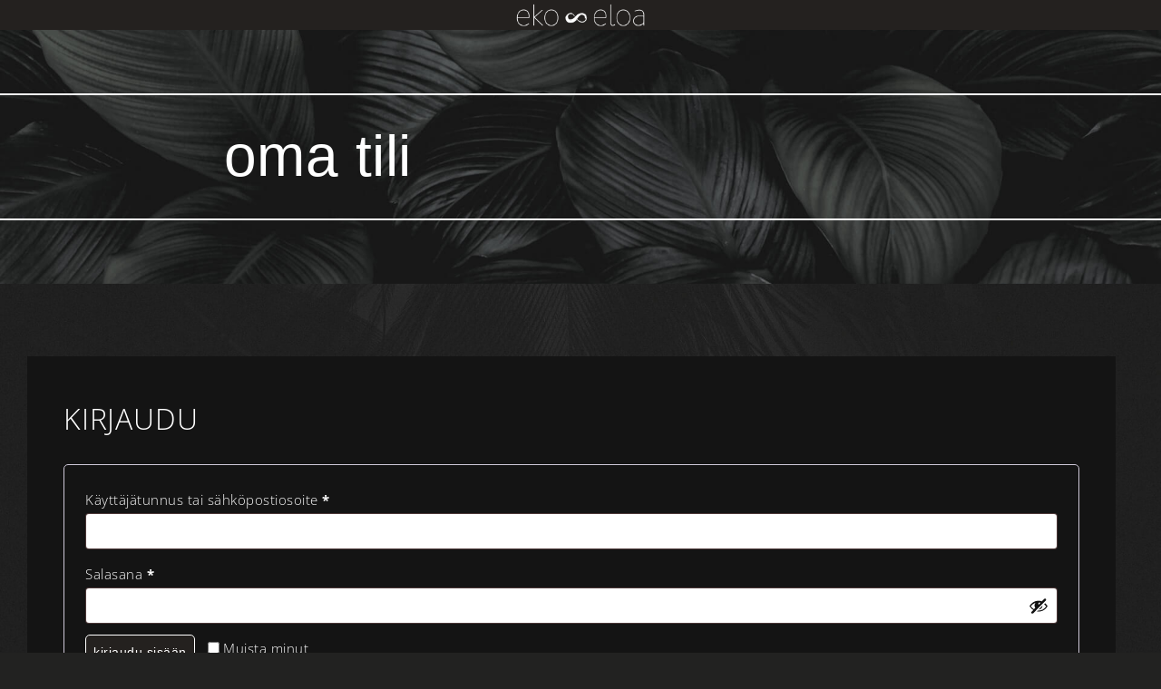

--- FILE ---
content_type: text/css
request_url: https://ekoeloa.fi/wp-content/themes/costumbre/style.css?ver=6.9
body_size: 2124
content:
/*
Theme Name: Hello Elementor Child
Theme URI: https://funnypurple.fi
Template: hello-elementor
Author: Laura Jalonen
Author URI: https://funnypurple.fi
Description: Custom child theme made with &lt;3
Tags: flexible-header,custom-colors,custom-menu,custom-logo,featured-images,rtl-language-support,threaded-comments,translation-ready
Version: 1.0.1.1570429617
Updated: 2019-10-07 09:26:57

*/

/* HEADER */

.home .pikkulogo img{
	display: none !important;
}

mark {
	background: #24211F;
	color: #fff;
}

/* HERO */

.hero:before {
	bottom: 0;
    content: '';
    display: block;
    left: 0;
    position: absolute;
    right: 0;
    top: 0;
    border-color: #ffffff;
    border-style: solid;
    border-width: 2px 0;
    margin: 70px 0;
    z-index: 9;
    transition: all 0.3s ease;
}

@media (max-width:768px) {
	.hero::before {
		margin:40px 0;
	}
}

html, body {
	background:#222221;
}

.brown {
	background:#141414;
	padding: 30px;
}

@media (max-width: 768px) {
	.brown {
	padding: 18px;
}
}
body, p, span {
	font-family: 'Open Sans', sans-serif;
	font-weight: 300;
	letter-spacing: 0.5px;
}

a:hover {
    opacity: 0.85 !important;
	cursor: pointer;
}

a {
	color: #fff;
}

p a, span a {
	background-image: linear-gradient(to top,#fff,#fff);
    background-size: 100% 2px;
	padding-bottom: 2px;
    background-position: left bottom;
    background-repeat: no-repeat;
    transition: .3s all;
    text-decoration: none;
    overflow: visible;
}

p a:hover, span a:hover {
	background-size: 100% 2.8rem;
	color: #000;
}


h1, h2, h3, h4 {
	font-weight:300;
	line-height: 1.3 !important;
	/* Pakotettu tavutus */
  overflow-wrap: break-word;
  word-wrap: break-word;
  -ms-word-break: break-all;
  word-break: break-all;
  word-break: break-word;
  -ms-hyphens: auto;
  -moz-hyphens: auto;
  -webkit-hyphens: auto;
  hyphens: auto;
	
}

h1, .putiikki-title h2 {
	text-transform: lowercase;
	font-family: 'Sulphur Point', sans-serif !important;
	font-size:4rem;
}

h2, h3 {
	text-transform:uppercase;
	letter-spacing: 0.8px;
}

h3 {
	font-size: 18px;
		
}
@media (max-width: 1024px) {
	h1 {
		font-size: 3rem;
	}
	h2 {
		font-size: 1.8rem;
	}

}

@media (max-width: 767px) {
	h1 {
		font-size: 2.5rem;
	}
	h2 {
		font-size: 1.5rem;
	}

	
	.listaus .elementor-button span, .elementor-price-list-item, .elementor-price-list-description, .elementor-price-list-title {
		text-align: left !important;
	}
}

/* NAPIT */

.elementor-button {
    text-transform: lowercase;
    letter-spacing: 0.5px;
    fill: #ffffff;
    color: #ffffff !important;
    background-color: rgba(0,0,0,0) !important;
    border-radius: 5px;
    padding: 15px 30px;
	border-style: solid;
    border-width: 1px;
    border-color: #ffffff;
}

.elementor-button:hover {
	transform: scale(0.9);
}

.listaus .elementor-button {
	text-transform: lowercase;
	font-family: 'Sulphur Point', sans-serif !important;
	border-style: none !important;;
    border-width: 0 !important;;
    border-color: rgba(0,0,0,0) !important;;
	font-size: 20px !important;;
	padding: 0 !important;
}


/* HINNASTOT */

.elementor-price-list-header {
	font-size: 16px !important;
	font-weight: 300 !important;
	text-transform: uppercase;
	letter-spacing: 0.8px;
}


/* KAUPAN ASETUKSIA */

.add-to-cart-panel.item-added, .add-to-cart-panel.show-sticky-add-to-cart {
	z-index: 99999;
}

.woocommerce-ordering {
	margin-bottom: 20px !important;
}


.woocommerce-breadcrumb a:visited, .woocommerce-breadcrumb a, .woocommerce-notices-wrapper a, .woocommerce-notices-wrapper a:visited, .woocommerce-notices-wrapper .woocommerce-message, .woocommerce-error, .woocommerce-info, .woocommerce-message {
	color: #000 !important;
	background: #fff !important;
	border-left: 0 hidden !important;
	padding: 10px;
}


.woocommerce-notices-wrapper .button {
	border:solid 0.6px #fff !important;
}


ul.products .product {display: flex; flex-direction: column; justify-content: space-between;}


a.added_to_cart, .woocommerce form .form-row .required, .woocommerce a.remove, .stock {
	color: #fff !important;
}

.woocommerce a.remove:hover {
	background: #000 !important;
}

li.product {
	text-align: center;
}

.onsale {
	padding: 8px !important;
   top: 0!important;
    left: 0 !important;
    margin: 0 !important;
   border-radius:0 !important;
    background-color: #24211F !important;
	line-height: 2 !important;
	text-transform:uppercase !important;
	font-weight: 400 !Important;
	max-width: 4em !important;
}

ins {
	text-decoration: none !important;
}

.add_to_cart_button, .woocommerce #respond input#submit, .woocommerce a.button, .woocommerce button.button, .woocommerce input.button {
	text-transform: lowercase;
	font-family: 'Sulphur Point', sans-serif !important;
	background: #24211F !important;
	color: #fff !important;
	border:1px solid #fff !important;
    font-size: 14px !important;
	padding: 8px !important;
	font-weight: 400 !important;
}


.add_to_cart_button:hover, .woocommerce #respond input#submit:hover, .woocommerce a.button:hover, .woocommerce button.button:hover, .woocommerce input.button:hover {
	background: #000 !important;
	border: 1px solid transparent;
}

.pika-button {
	text-transform: lowercase;
    letter-spacing: 0.5px;
    padding: 5px !important;
    color: #666 !important;
    border-style: hidden !important";
    border-width: 0 !important;
    border-radius: 0 !important;

}

@media screen and (max-width:1330px){
	.woocommerce ul.products li.product, 
.woocommerce-page ul.products li.product { 
	min-height: 300px !important; 
	}
}

.wc-tabs {
	text-transform:lowercase;
	border-bottom: 1px solid #fff;
	padding-bottom: 3px !important;
}

.cart .product-thumbnail {
	display:none !important;
}


/*
@media (max-width: 600px) {
	.elementor-element.elementor-products-grid ul.products {
    grid-template-columns: repeat(1,1fr) !important;
}
}*/

.variations_button p {
	width: 100%;	
}

.variations_button .required, .woocommerce-product-gallery__trigger {
	display:none;
}

.single_add_to_cart_button {
		width: 30%;
	}

@media (max-width:768px) {
	.variations tr, .variations tr .value, .variations tr .label {
		width: 100% !important;
 	display: block !important;
    clear: both !important;
}
	
	.variations tr .label {
		margin-bottom: 10px !Important;
	}

.single_add_to_cart_button {
		width: 100%;
	}
}


.woocommerce-message, .woocommerce-error, .woocommerce-info {
    border-top-color: #222;
}

.woocommerce-message a, .woocommerce-error a, .woocommerce-info a {
   color: #222 !important;
}
.woocommerce-error::before, .woocommerce-info::before, .woocommerce-message::before {
	display:none;
}

table tbody>tr:nth-child(odd)>td, table tbody>tr:nth-child(odd)>th, table tbody>tr:nth-child(odd)>td:hover, table tbody>tr:nth-child(odd)>th:hover, table tbody tr:hover>td, table tbody tr:hover>th, .woocommerce-checkout-payment {
	background: transparent !important;
}


#coupon_code {
	width: 135px !important;
}

.sivupalkki ul { list-style: none !important;
    padding-left: 0 !important;
}

.sivupalkki a:hover, .cart a:hover {
	color: #f5f5f5 !important
}



/* BACK TO TOP */


.button-top {
  position: fixed !important;
  bottom: 20px;
  right: 20px;
  z-index: 100;
  width: 40px !important;
  height: 25px;
  border: 0 !important;
  border-radius: 0px;
  box-shadow: none;
  text-align: right;
  cursor: pointer;
  pointer-events: none;
  opacity: 0;
  transition: opacity .18s ease;
}

.button-top-visible {
  opacity: 1;
  pointer-events: auto;
}

@media (max-width: 768px) {
	.button-top {
		right: 0;
	}
}

::-webkit-scrollbar {
    width: 16px;
}
::-webkit-scrollbar-track {
    background-color: #fff;
}
::-webkit-scrollbar-thumb {
    background-color: #282828;
    -moz-border-radius: 0;
    -webkit-border-radius: 0;
    -o-border-radius: 0;
    border-radius: 0;
}
::-webkit-scrollbar-thumb:window-inactive {
    background-color: #282828;
    opacity: 0.7;
}
.funnypurple {
    margin-left: 10px;
    vertical-align: middle;
}

--- FILE ---
content_type: text/css
request_url: https://ekoeloa.fi/wp-content/uploads/elementor/css/post-540.css?ver=1769011230
body_size: 507
content:
.elementor-kit-540{--e-global-color-primary:#6EC1E4;--e-global-color-secondary:#54595F;--e-global-color-text:#7A7A7A;--e-global-color-accent:#61CE70;--e-global-color-51d0b8a8:#222221;--e-global-color-4d172ef2:#24211F;--e-global-color-7a83c5a4:#526355;--e-global-color-202782ea:#FFFFFF;--e-global-color-e5bfba7:#FFFFFF;--e-global-color-20912bb0:#FFFFFF;--e-global-color-220ccc03:#000;--e-global-color-3b184769:#141414;--e-global-typography-primary-font-family:"Roboto";--e-global-typography-primary-font-weight:600;--e-global-typography-secondary-font-family:"Roboto Slab";--e-global-typography-secondary-font-weight:400;--e-global-typography-text-font-family:"Roboto";--e-global-typography-text-font-weight:400;--e-global-typography-accent-font-family:"Roboto";--e-global-typography-accent-font-weight:500;color:#FFFFFF;font-family:"Open Sans", Sans-serif;font-size:15px;font-weight:300;letter-spacing:0.5px;}.elementor-kit-540 button,.elementor-kit-540 input[type="button"],.elementor-kit-540 input[type="submit"],.elementor-kit-540 .elementor-button{background-color:rgba(2, 1, 1, 0);text-transform:lowercase;letter-spacing:0.5px;color:#FFFFFF;border-style:solid;border-width:1px 1px 1px 1px;border-radius:5px 5px 5px 5px;padding:15px 30px 15px 30px;}.elementor-kit-540 e-page-transition{background-color:#FFBC7D;}.elementor-kit-540 a{color:#FFFFFF;}.elementor-kit-540 a:hover{color:#24211F;}.elementor-section.elementor-section-boxed > .elementor-container{max-width:1200px;}.e-con{--container-max-width:1200px;}.elementor-widget:not(:last-child){margin-block-end:20px;}.elementor-element{--widgets-spacing:20px 20px;--widgets-spacing-row:20px;--widgets-spacing-column:20px;}{}h1.entry-title{display:var(--page-title-display);}@media(max-width:1149px){.elementor-section.elementor-section-boxed > .elementor-container{max-width:1024px;}.e-con{--container-max-width:1024px;}}@media(max-width:767px){.elementor-section.elementor-section-boxed > .elementor-container{max-width:767px;}.e-con{--container-max-width:767px;}}

--- FILE ---
content_type: text/css
request_url: https://ekoeloa.fi/wp-content/uploads/elementor/css/post-610.css?ver=1769014029
body_size: 444
content:
.elementor-610 .elementor-element.elementor-element-9ca7d17:not(.elementor-motion-effects-element-type-background), .elementor-610 .elementor-element.elementor-element-9ca7d17 > .elementor-motion-effects-container > .elementor-motion-effects-layer{background-color:#24211f;}.elementor-610 .elementor-element.elementor-element-9ca7d17{transition:background 0.3s, border 0.3s, border-radius 0.3s, box-shadow 0.3s;padding:0px 20px 0px 20px;z-index:80;}.elementor-610 .elementor-element.elementor-element-9ca7d17 > .elementor-background-overlay{transition:background 0.3s, border-radius 0.3s, opacity 0.3s;}.elementor-bc-flex-widget .elementor-610 .elementor-element.elementor-element-5cd50d3.elementor-column .elementor-widget-wrap{align-items:center;}.elementor-610 .elementor-element.elementor-element-5cd50d3.elementor-column.elementor-element[data-element_type="column"] > .elementor-widget-wrap.elementor-element-populated{align-content:center;align-items:center;}.elementor-610 .elementor-element.elementor-element-5cd50d3.elementor-column > .elementor-widget-wrap{justify-content:center;}.elementor-610 .elementor-element.elementor-element-5cd50d3 > .elementor-widget-wrap > .elementor-widget:not(.elementor-widget__width-auto):not(.elementor-widget__width-initial):not(:last-child):not(.elementor-absolute){margin-block-end:0px;}.elementor-610 .elementor-element.elementor-element-5cd50d3 > .elementor-element-populated{padding:0px 0px 0px 0px;}.elementor-610 .elementor-element.elementor-element-1a5cc1b{width:auto;max-width:auto;text-align:start;}.elementor-610 .elementor-element.elementor-element-1a5cc1b img{width:150px;}.elementor-theme-builder-content-area{height:400px;}.elementor-location-header:before, .elementor-location-footer:before{content:"";display:table;clear:both;}@media(max-width:1149px){.elementor-610 .elementor-element.elementor-element-9ca7d17{padding:0px 10px 0px 10px;}}@media(max-width:767px){.elementor-610 .elementor-element.elementor-element-5cd50d3{width:100%;}}@media(max-width:1149px) and (min-width:768px){.elementor-610 .elementor-element.elementor-element-5cd50d3{width:100%;}}/* Start custom CSS for theme-site-logo, class: .elementor-element-1a5cc1b */.elementor-610 .elementor-element.elementor-element-1a5cc1b {
    width: 150px;
}/* End custom CSS */

--- FILE ---
content_type: text/css
request_url: https://ekoeloa.fi/wp-content/uploads/elementor/css/post-34.css?ver=1769011230
body_size: 1150
content:
.elementor-34 .elementor-element.elementor-element-f4b0919 > .elementor-container > .elementor-column > .elementor-widget-wrap{align-content:center;align-items:center;}.elementor-34 .elementor-element.elementor-element-f4b0919:not(.elementor-motion-effects-element-type-background), .elementor-34 .elementor-element.elementor-element-f4b0919 > .elementor-motion-effects-container > .elementor-motion-effects-layer{background-color:#141414;}.elementor-34 .elementor-element.elementor-element-f4b0919{transition:background 0.3s, border 0.3s, border-radius 0.3s, box-shadow 0.3s;padding:40px 40px 40px 40px;}.elementor-34 .elementor-element.elementor-element-f4b0919 > .elementor-background-overlay{transition:background 0.3s, border-radius 0.3s, opacity 0.3s;}.elementor-34 .elementor-element.elementor-element-c5bb282{text-align:start;}.elementor-34 .elementor-element.elementor-element-c5bb282 img{width:140px;}.elementor-34 .elementor-element.elementor-element-7dc7986{text-align:start;}.elementor-34 .elementor-element.elementor-element-7eb37348{--grid-template-columns:repeat(0, auto);--icon-size:22px;--grid-column-gap:0px;--grid-row-gap:0px;}.elementor-34 .elementor-element.elementor-element-7eb37348 .elementor-widget-container{text-align:left;}.elementor-34 .elementor-element.elementor-element-7eb37348 .elementor-social-icon{background-color:rgba(255,255,255,0);--icon-padding:0.3em;}.elementor-34 .elementor-element.elementor-element-7eb37348 .elementor-social-icon i{color:#ffffff;}.elementor-34 .elementor-element.elementor-element-7eb37348 .elementor-social-icon svg{fill:#ffffff;}.elementor-34 .elementor-element.elementor-element-7eb37348 .elementor-social-icon:hover{background-color:rgba(255,255,255,0);}.elementor-34 .elementor-element.elementor-element-7eb37348 .elementor-social-icon:hover i{color:#ffffff;}.elementor-34 .elementor-element.elementor-element-7eb37348 .elementor-social-icon:hover svg{fill:#ffffff;}.elementor-34 .elementor-element.elementor-element-6de9596b > .elementor-container > .elementor-column > .elementor-widget-wrap{align-content:center;align-items:center;}.elementor-34 .elementor-element.elementor-element-6de9596b:not(.elementor-motion-effects-element-type-background), .elementor-34 .elementor-element.elementor-element-6de9596b > .elementor-motion-effects-container > .elementor-motion-effects-layer{background-color:#141414;}.elementor-34 .elementor-element.elementor-element-6de9596b{transition:background 0.3s, border 0.3s, border-radius 0.3s, box-shadow 0.3s;padding:0px 10px 0px 5px;}.elementor-34 .elementor-element.elementor-element-6de9596b > .elementor-background-overlay{transition:background 0.3s, border-radius 0.3s, opacity 0.3s;}.elementor-bc-flex-widget .elementor-34 .elementor-element.elementor-element-39f87194.elementor-column .elementor-widget-wrap{align-items:center;}.elementor-34 .elementor-element.elementor-element-39f87194.elementor-column.elementor-element[data-element_type="column"] > .elementor-widget-wrap.elementor-element-populated{align-content:center;align-items:center;}.elementor-34 .elementor-element.elementor-element-39f87194.elementor-column > .elementor-widget-wrap{justify-content:center;}.elementor-34 .elementor-element.elementor-element-39f87194 > .elementor-element-populated{padding:0px 0px 0px 0px;}.elementor-34 .elementor-element.elementor-element-1e428a2e{width:auto;max-width:auto;text-align:end;}.elementor-34 .elementor-element.elementor-element-1e428a2e .elementor-heading-title{font-size:11px;font-weight:400;letter-spacing:0.5px;color:#9E9E9E;}.elementor-34 .elementor-element.elementor-element-5426631{width:auto;max-width:auto;text-align:end;}.elementor-34 .elementor-element.elementor-element-5426631 > .elementor-widget-container{margin:0px 0px 0px 7px;padding:0px 0px 5px 7px;border-style:solid;border-width:0px 0px 0px 1px;border-color:var( --e-global-color-text );}.elementor-34 .elementor-element.elementor-element-5426631 .elementor-heading-title{font-size:11px;font-weight:400;text-decoration:none;letter-spacing:0.5px;color:#9E9E9E;}.elementor-34 .elementor-element.elementor-element-422e0536:not(.elementor-motion-effects-element-type-background), .elementor-34 .elementor-element.elementor-element-422e0536 > .elementor-motion-effects-container > .elementor-motion-effects-layer{background-color:#141414;}.elementor-34 .elementor-element.elementor-element-422e0536{overflow:hidden;transition:background 0.3s, border 0.3s, border-radius 0.3s, box-shadow 0.3s;margin-top:0px;margin-bottom:0px;padding:0px 0px 0px 0px;}.elementor-34 .elementor-element.elementor-element-422e0536 > .elementor-background-overlay{transition:background 0.3s, border-radius 0.3s, opacity 0.3s;}.elementor-34 .elementor-element.elementor-element-576e0856 > .elementor-widget-wrap > .elementor-widget:not(.elementor-widget__width-auto):not(.elementor-widget__width-initial):not(:last-child):not(.elementor-absolute){margin-block-end:0px;}.elementor-34 .elementor-element.elementor-element-1ef37e23 .elementor-button{background-color:#141414;font-size:12px;fill:#ffffff;color:#ffffff;border-radius:0px 0px 0px 0px;padding:8px 10px 8px 10px;}.elementor-theme-builder-content-area{height:400px;}.elementor-location-header:before, .elementor-location-footer:before{content:"";display:table;clear:both;}@media(max-width:1149px){.elementor-34 .elementor-element.elementor-element-1e428a2e{text-align:end;}.elementor-34 .elementor-element.elementor-element-5426631{text-align:end;}}@media(min-width:768px){.elementor-34 .elementor-element.elementor-element-177c7bfa{width:9.969%;}.elementor-34 .elementor-element.elementor-element-39f87194{width:79.939%;}.elementor-34 .elementor-element.elementor-element-79a88b16{width:10.049%;}}@media(max-width:1149px) and (min-width:768px){.elementor-34 .elementor-element.elementor-element-177c7bfa{width:12%;}.elementor-34 .elementor-element.elementor-element-39f87194{width:76%;}.elementor-34 .elementor-element.elementor-element-79a88b16{width:10%;}}@media(max-width:767px){.elementor-34 .elementor-element.elementor-element-c5bb282{text-align:center;}.elementor-34 .elementor-element.elementor-element-7dc7986{text-align:center;}.elementor-34 .elementor-element.elementor-element-7eb37348 .elementor-widget-container{text-align:center;}.elementor-34 .elementor-element.elementor-element-6de9596b{padding:10px 10px 10px 10px;}.elementor-34 .elementor-element.elementor-element-39f87194{width:100%;}.elementor-34 .elementor-element.elementor-element-39f87194 > .elementor-element-populated{padding:0px 0px 10px 0px;}.elementor-34 .elementor-element.elementor-element-1e428a2e{width:100%;max-width:100%;text-align:center;}.elementor-34 .elementor-element.elementor-element-5426631{width:100%;max-width:100%;text-align:center;}.elementor-34 .elementor-element.elementor-element-5426631 > .elementor-widget-container{border-width:0px 0px 0px 0px;}}/* Start custom CSS for social-icons, class: .elementor-element-7eb37348 */.elementor-34 .elementor-element.elementor-element-7eb37348 a {
    background-image: unset;
}/* End custom CSS */
/* Start custom CSS for wp-widget-nav_menu, class: .elementor-element-581b0a7 */.elementor-34 .elementor-element.elementor-element-581b0a7 ul {
    list-style-type: none;
    padding-lefT: 0;
    text-transform: lowercase;
}

@media (max-width: 768px) {
    .elementor-34 .elementor-element.elementor-element-581b0a7 ul, .elementor-34 .elementor-element.elementor-element-581b0a7 h5 {
        text-align: center;
    }
}

.elementor-34 .elementor-element.elementor-element-581b0a7 a:hover {
    text-decoration: underline;
    color: #fff;
}/* End custom CSS */
/* Start custom CSS for wp-widget-nav_menu, class: .elementor-element-9ee5a0c */.elementor-34 .elementor-element.elementor-element-9ee5a0c ul {
    list-style-type: none;
    padding-lefT: 0;
    text-transform: lowercase;
}

@media (max-width: 768px) {
    .elementor-34 .elementor-element.elementor-element-9ee5a0c ul, .elementor-34 .elementor-element.elementor-element-9ee5a0c h5 {
        text-align: center;
    }
}


.elementor-34 .elementor-element.elementor-element-9ee5a0c a:hover {
    text-decoration: underline;
    color: #fff;
}/* End custom CSS */
/* Start custom CSS for heading, class: .elementor-element-5426631 */.elementor-34 .elementor-element.elementor-element-5426631 a {
    background: none;
}/* End custom CSS */
/* Start custom CSS for button, class: .elementor-element-1ef37e23 */.elementor-34 .elementor-element.elementor-element-1ef37e23 .elementor-button {
    border: 0 !important;
}/* End custom CSS */

--- FILE ---
content_type: text/css
request_url: https://ekoeloa.fi/wp-content/uploads/elementor/css/post-607.css?ver=1769014029
body_size: 433
content:
.elementor-607 .elementor-element.elementor-element-73b2953 > .elementor-container > .elementor-column > .elementor-widget-wrap{align-content:center;align-items:center;}.elementor-607 .elementor-element.elementor-element-73b2953:not(.elementor-motion-effects-element-type-background), .elementor-607 .elementor-element.elementor-element-73b2953 > .elementor-motion-effects-container > .elementor-motion-effects-layer{background-image:url("https://ekoeloa.fi/wp-content/uploads/ekoeloa-kauneus-kouvola-luonnonkosmetiikka.jpg");background-position:center left;background-repeat:no-repeat;background-size:cover;}.elementor-607 .elementor-element.elementor-element-73b2953 > .elementor-container{max-width:700px;min-height:280px;}.elementor-607 .elementor-element.elementor-element-73b2953{transition:background 0.3s, border 0.3s, border-radius 0.3s, box-shadow 0.3s;}.elementor-607 .elementor-element.elementor-element-73b2953 > .elementor-background-overlay{transition:background 0.3s, border-radius 0.3s, opacity 0.3s;}.elementor-607 .elementor-element.elementor-element-70a5a7e{text-align:center;}.elementor-607 .elementor-element.elementor-element-cbd118c > .elementor-container{min-height:38vh;}.elementor-607 .elementor-element.elementor-element-cbd118c{margin-top:50px;margin-bottom:50px;padding:30px 30px 30px 30px;}.elementor-607 .elementor-element.elementor-element-4a36eba:not(.elementor-motion-effects-element-type-background) > .elementor-widget-wrap, .elementor-607 .elementor-element.elementor-element-4a36eba > .elementor-widget-wrap > .elementor-motion-effects-container > .elementor-motion-effects-layer{background-color:#141414;}.elementor-607 .elementor-element.elementor-element-4a36eba > .elementor-element-populated{transition:background 0.3s, border 0.3s, border-radius 0.3s, box-shadow 0.3s;padding:40px 40px 40px 40px;}.elementor-607 .elementor-element.elementor-element-4a36eba > .elementor-element-populated > .elementor-background-overlay{transition:background 0.3s, border-radius 0.3s, opacity 0.3s;}body.elementor-page-607:not(.elementor-motion-effects-element-type-background), body.elementor-page-607 > .elementor-motion-effects-container > .elementor-motion-effects-layer{background-image:url("https://ekoeloa.fi/wp-content/uploads/ekoeloa-tausta-gray.jpg");background-position:center center;background-repeat:no-repeat;background-size:cover;}@media(min-width:1150px){body.elementor-page-607:not(.elementor-motion-effects-element-type-background), body.elementor-page-607 > .elementor-motion-effects-container > .elementor-motion-effects-layer{background-attachment:fixed;}}@media(max-width:1149px){.elementor-607 .elementor-element.elementor-element-73b2953 > .elementor-container{min-height:200px;}body.elementor-page-607:not(.elementor-motion-effects-element-type-background), body.elementor-page-607 > .elementor-motion-effects-container > .elementor-motion-effects-layer{background-size:auto;}}@media(max-width:767px){.elementor-607 .elementor-element.elementor-element-73b2953 > .elementor-container{min-height:180px;}.elementor-607 .elementor-element.elementor-element-cbd118c{margin-top:30px;margin-bottom:30px;padding:20px 20px 20px 20px;}.elementor-607 .elementor-element.elementor-element-4a36eba > .elementor-element-populated{padding:20px 20px 20px 20px;}}